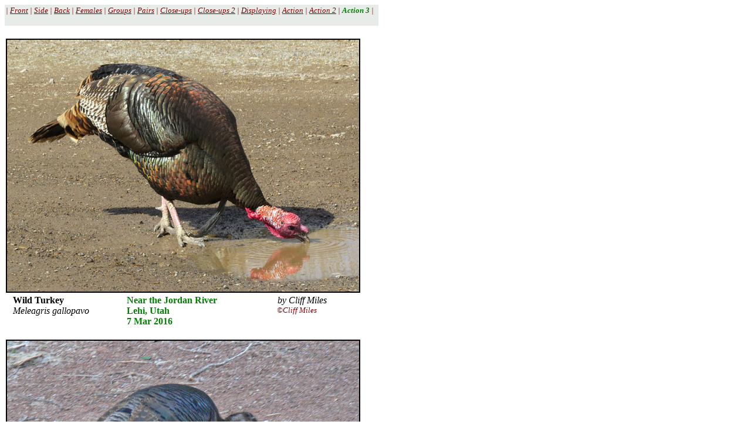

--- FILE ---
content_type: text/html
request_url: http://utahbirds.org/birdsofutah/BirdsS-Z/WildTurkey11.htm
body_size: 1067
content:
<html>

<head>
<meta http-equiv="Content-Type" content="text/html; charset=windows-1252">
<meta name="GENERATOR" content="Microsoft FrontPage 5.0">
<meta name="ProgId" content="FrontPage.Editor.Document">
<title>Wild Turkey</title>
</head>

<body>

<table border="0" cellpadding="2" style="border-collapse: collapse" bordercolor="#111111" cellspacing="0">
  <tr>
    <td colspan="3" bgcolor="#E8ECE8">
    <p align="right"><font face="Arial Narrow"><i><font size="2" color="#800000">|
    <a href="WildTurkey.htm"><font color="#800000">Front</font></a> |
    <a href="WildTurkey2.htm"><font color="#800000">Side</font></a>&nbsp;|
    <a href="WildTurkey3.htm"><font color="#800000">Back</font></a>&nbsp;|
    <a href="WildTurkey4.htm"><font color="#800000">Females</font></a>&nbsp;|</font><font size="2" color="#008000"><b> </b></font>
    <a href="WildTurkey5.htm"><font size="2" color="#800000">Groups</font></a><font size="2" color="#800000">&nbsp;|</font><font size="2" color="#008000"><b> </b></font>
    <a href="WildTurkey5a.htm"><font size="2" color="#800000">Pairs</font></a><font size="2" color="#800000">&nbsp;|</font><font size="2" color="#008000"><b> </b></font>
    <a href="WildTurkey6.htm"><font size="2" color="#800000">Close-ups</font></a><font size="2" color="#800000">&nbsp;|</font><font size="2" color="#008000"><b> </b></font>
    <a href="WildTurkey7.htm"><font size="2" color="#800000">Close-ups 2</font></a><font size="2" color="#800000">&nbsp;|</font><font size="2" color="#008000"><b> </b></font>
    <a href="WildTurkey8.htm"><font size="2" color="#800000">Displaying</font></a><font size="2" color="#800000">&nbsp;|
    <a href="WildTurkey9.htm"><font color="#800000">Action</font></a>&nbsp;|
    <a href="WildTurkey10.htm"><font color="#800000">Action 2</font></a>&nbsp;| </font><font size="2" color="#008000"><b>
    Action 3</b></font><font size="2" color="#800000">&nbsp;|&nbsp;&nbsp; <br>
&nbsp;&nbsp; </font></i>

    </font>

    </td>
  </tr>
  <tr>
    <td colspan="3">
    <font size="2" color="#800000"><i>&nbsp;&nbsp; </i></font></td>
  </tr>
  <tr>
    <td colspan="3">
    <img border="2" align="left" src="../BirdsS-Z_7/WildTurkeyCAM7.jpg" width="600" height="430"></td>
  </tr>
  <tr>
    <td valign="top">
    <b>&nbsp;&nbsp; Wild Turkey</b><br>
&nbsp;
&nbsp;<i>Meleagris gallopavo</i>

    </td>
    <td valign="top">
<p><font color="#008000"><b>&nbsp;Near the Jordan River<br>
&nbsp;Lehi, Utah<br>
&nbsp;7 Mar 2016<br>
&nbsp;&nbsp; &nbsp; </b></font></p>

    </td>
    <td valign="top">
    <i>&nbsp;by Cliff Miles<br>
    <font size="2" color="#800000">&nbsp;©Cliff Miles</font></i></td>
  </tr>
  <tr>
    <td colspan="3">
    <img border="2" align="left" src="../BirdsS-Z_5/WildTurkeySCa2.jpg" width="600" height="385"></td>
  </tr>
  <tr>
    <td valign="top">
    <b>&nbsp;&nbsp; Wild Turkey</b><br>
&nbsp;
&nbsp;<i>Meleagris gallopavo</i>

    </td>
    <td valign="top">
<p><font color="#008000"><b>&nbsp;Zion National Park<br>
&nbsp;Washington County, Utah<br>
&nbsp;10 Jun 2011<br>
&nbsp;&nbsp; &nbsp; </b></font></p>

    </td>
    <td valign="top">
    <i>&nbsp;by Steve Carr<br>
    <font size="2" color="#800000">&nbsp;©Steve Carr</font></i></td>
  </tr>
  <tr>
    <td colspan="3">
    <img border="2" align="left" src="../BirdsS-Z_2/WildTurkeyKB1.jpg" width="600" height="428"></td>
  </tr>
  <tr>
    <td valign="top">
    <b>&nbsp;&nbsp; Wild Turkey</b><br>
&nbsp;
&nbsp;<i>Meleagris gallopavo</i>

    </td>
    <td valign="top">
<p><font color="#008000"><b><i>&nbsp;</i>North of Midway, Utah<br>
&nbsp;4 Jan 2008<br>
&nbsp;&nbsp; &nbsp; </b></font></p>

    </td>
    <td valign="top">
    <i>&nbsp; by Kendall Brown<br>
&nbsp; <font size="2" color="#800000">&nbsp;©Kendall Brown</font></i></td>
  </tr>
  <tr>
    <td colspan="3">
    <img border="2" align="left" src="../BirdsS-Z_2/WildTurkeyKB2.jpg" width="600" height="429"></td>
  </tr>
  <tr>
    <td valign="top">
    <b>&nbsp;&nbsp; Wild Turkey</b><br>
&nbsp;
&nbsp;<i>Meleagris gallopavo</i>

    </td>
    <td valign="top">
<p><font color="#008000"><b><i>&nbsp;</i>North of Midway, Utah<br>
&nbsp;4 Jan 2008<br>
&nbsp;&nbsp; &nbsp; </b></font></p>

    </td>
    <td valign="top">
    <i>&nbsp; by Kendall Brown<br>
&nbsp; <font size="2" color="#800000">&nbsp;©Kendall Brown</font></i></td>
  </tr>
  <tr>
    <td colspan="3"><img border="2" align="left" src="WildTurkeyBC.jpg" width="450" height="398">&nbsp;&nbsp;&nbsp;<p>&nbsp;<b>Wild Turkey</b><br>
&nbsp;<i>Meleagris gallopavo</i> </p>
<p><font color="#008000"><b><i>&nbsp;</i>East Canyon<br>
&nbsp;Morgan Co., Utah<br>
&nbsp;28 Dec 2002
</b></font></p>
      <p><i>&nbsp;by Brian Currie<br>
&nbsp;<font size="2" color="#800000">©Brian L. Currie</font></i></p>

    </td>
  </tr>
  <tr>
    <td colspan="3">
    <img border="2" align="left" src="../BirdsS-Z_4/WildTurkeyTF2.jpg" width="600" height="450"></td>
  </tr>
  <tr>
    <td valign="top">
    <b>&nbsp;&nbsp; Wild Turkey</b><br>
&nbsp;
&nbsp;<i>Meleagris gallopavo</i>

    </td>
    <td valign="top">
<p><font color="#008000"><b>&nbsp;Payson Canyon<br>
&nbsp;Utah County, Utah<br>
&nbsp;16 Dec 2010<br>
&nbsp;&nbsp; &nbsp; </b></font></p>

    </td>
    <td valign="top">
    <i>&nbsp;by Ted Fitzgerald<br>
    <font size="2" color="#800000">&nbsp;©Ted Fitzgerald</font></i></td>
  </tr>
  <tr>
    <td colspan="3">&nbsp;</td>
  </tr>
  </table>

</body>

</html>